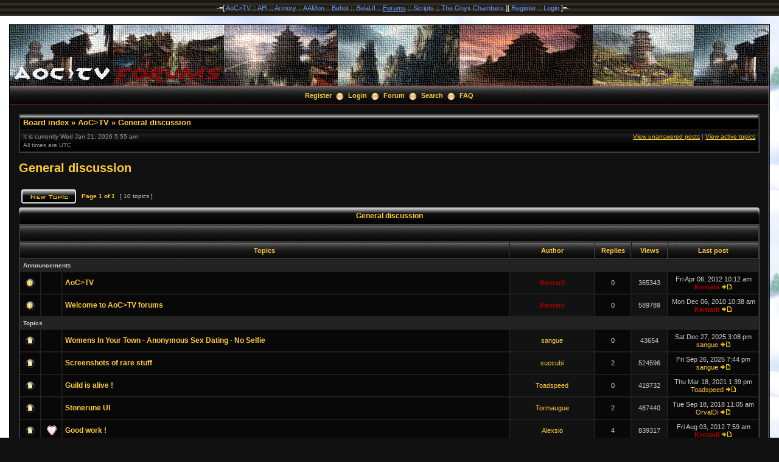

--- FILE ---
content_type: text/html; charset=UTF-8
request_url: https://aoc.is-better-than.tv/forums/viewforum.php?f=2&sid=a76d56032bb045e818aeade69d97a5b4
body_size: 5583
content:
<!DOCTYPE html PUBLIC "-//W3C//DTD XHTML 1.0 Transitional//EN" "http://www.w3.org/TR/xhtml1/DTD/xhtml1-transitional.dtd">
<html xmlns="http://www.w3.org/1999/xhtml" dir="ltr" lang="en-gb" xml:lang="en-gb">
<head>


<meta http-equiv="content-type" content="text/html; charset=UTF-8" />
<meta http-equiv="content-language" content="en-gb" />
<meta http-equiv="content-style-type" content="text/css" />
<meta http-equiv="imagetoolbar" content="no" />
<meta name="resource-type" content="document" />
<meta name="distribution" content="global" />
<meta name="copyright" content="2000, 2002, 2005, 2007 phpBB Group" />
<meta name="keywords" content="" />
<meta name="description" content="" />
<meta http-equiv="X-UA-Compatible" content="IE=EmulateIE7; IE=EmulateIE9" />

<title>AoC&gt;TV: Forums &bull; View forum - General discussion</title>



<link rel="stylesheet" href="./styles/black_pearl_aoctv/theme/stylesheet.css" type="text/css" />

<script type="text/javascript" src="./styles/black_pearl_aoctv/template/scripts.js"></script>
<script type="text/javascript">
// <![CDATA[


function popup(url, width, height, name)
{
	if (!name)
	{
		name = '_popup';
	}

	window.open(url.replace(/&amp;/g, '&'), name, 'height=' + height + ',resizable=yes,scrollbars=yes,width=' + width);
	return false;
}

function jumpto()
{
	var page = prompt('Enter the page number you wish to go to:', '1');
	var per_page = '';
	var base_url = '';

	if (page !== null && !isNaN(page) && page == Math.floor(page) && page > 0)
	{
		if (base_url.indexOf('?') == -1)
		{
			document.location.href = base_url + '?start=' + ((page - 1) * per_page);
		}
		else
		{
			document.location.href = base_url.replace(/&amp;/g, '&') + '&start=' + ((page - 1) * per_page);
		}
	}
}

/**
* Find a member
*/
function find_username(url)
{
	popup(url, 760, 570, '_usersearch');
	return false;
}

/**
* Mark/unmark checklist
* id = ID of parent container, name = name prefix, state = state [true/false]
*/
function marklist(id, name, state)
{
	var parent = document.getElementById(id);
	if (!parent)
	{
		eval('parent = document.' + id);
	}

	if (!parent)
	{
		return;
	}

	var rb = parent.getElementsByTagName('input');

	for (var r = 0; r < rb.length; r++)
	{
		if (rb[r].name.substr(0, name.length) == name)
		{
			rb[r].checked = state;
		}
	}
}



// ]]>
</script>
<!--[if lt IE 7]>
<script type="text/javascript" src="./styles/black_pearl_aoctv/template/pngfix.js"></script>
<![endif]-->
</head>
<body class="ltr">

<a name="top"></a>

<!-- aoctv menubar -->
<div id="menuBar">-=[ <a href="../index.php">AoC>TV</a> :: <a href="../api.php">API</a> :: <a href="../armory.php">Armory</a> :: <a href="../aamon.php">AAMon</a> :: <a href="../bebot.php">Bebot</a> :: <a href="../belaui.php">BelaUI</a> :: <a href="./index.php?sid=c5fb093408d151124cca6e9ce57c5f19" style="text-decoration:underline">Forums</a> :: <a href="../scripts.php">Scripts</a> :: <a href="../onyx.php">The Onyx Chambers</a> ][ <a href="./ucp.php?mode=register&amp;sid=c5fb093408d151124cca6e9ce57c5f19">Register</a> :: <a href="./ucp.php?mode=login&amp;sid=c5fb093408d151124cca6e9ce57c5f19">Login</a> ]=-</div>
<!-- /aoctv menubar -->

<!-- <div id="wrapper"> -->
<div style="width:99%;clear:both;margin: 0 auto;border:1px outset black;">
<table width="100%" align="center" cellspacing="0" cellpadding="0" border="0">
	<tr>
		<!--td class="leftshadow" width="9" valign="top"><img src="./styles/black_pearl_aoctv/theme/images/spacer.gif" alt="" width="9" height="1" /></td-->
		<td class="np-body" width="100%" valign="top">

<div id="top_logo">
<!-- aoctv banner -->
<a href="./index.php?sid=c5fb093408d151124cca6e9ce57c5f19"><img height="100" width="352" title="AoC&gt;TV: Forums" alt="AoC&gt;TV: Forums" src="//static.is-better-than.tv/img/aoctv_forums_banner_352x100.png" /></a>
<!-- /aoctv banner -->
<!--table width="100%" cellspacing="0" cellpadding="0" border="0">
<tr>
<td height="150" align="left" valign="middle"><a href="./index.php?sid=c5fb093408d151124cca6e9ce57c5f19"><img src="./styles/black_pearl_aoctv/imageset/sitelogo_small.png" width="150" height="150" alt="" title="" /></a></td>
<td align="center" valign="middle"><h1>AoC&gt;TV: Forums</h1><span class="gen"></span></td>
<td align="right" valign="top">&nbsp;</td>
</tr>
</table-->
</div>

<table width="100%" cellspacing="0" cellpadding="0" border="0">
<tr>
	<td class="forum-buttons" colspan="3" width="100%">
		<a href="./ucp.php?mode=register&amp;sid=c5fb093408d151124cca6e9ce57c5f19">Register</a>&nbsp;&nbsp;<img src="./styles/black_pearl_aoctv/theme/images/menu_sep.png" alt="" />&nbsp;
			<a href="./ucp.php?mode=login&amp;sid=c5fb093408d151124cca6e9ce57c5f19">Login</a>&nbsp;&nbsp;<img src="./styles/black_pearl_aoctv/theme/images/menu_sep.png" alt="" />&nbsp;
			
		<a href="./index.php?sid=c5fb093408d151124cca6e9ce57c5f19">Forum</a>&nbsp;&nbsp;<img src="./styles/black_pearl_aoctv/theme/images/menu_sep.png" alt="" />&nbsp;
		<a href="./search.php?sid=c5fb093408d151124cca6e9ce57c5f19">Search</a>&nbsp;&nbsp;<img src="./styles/black_pearl_aoctv/theme/images/menu_sep.png" alt="" />&nbsp;
		<a href="./faq.php?sid=c5fb093408d151124cca6e9ce57c5f19">FAQ</a>
	</td>
</tr>
</table>

<div id="wrapcentre">

<div class="bc-tbl bc-div">
	<p class="bc-header">
		<a href="./index.php?sid=c5fb093408d151124cca6e9ce57c5f19">Board index</a>&nbsp;&#187;&nbsp;<a href="./viewforum.php?f=1&amp;sid=c5fb093408d151124cca6e9ce57c5f19">AoC&gt;TV</a>&nbsp;&#187;&nbsp;<a href="./viewforum.php?f=2&amp;sid=c5fb093408d151124cca6e9ce57c5f19">General discussion</a>
	</p>
	<div class="bc-links">
		<div class="bc-links-left">It is currently Wed Jan 21, 2026 5:55 am<br />All times are UTC </div>
		<a href="./search.php?search_id=unanswered&amp;sid=c5fb093408d151124cca6e9ce57c5f19">View unanswered posts</a>&nbsp;|&nbsp;<a href="./search.php?search_id=active_topics&amp;sid=c5fb093408d151124cca6e9ce57c5f19">View active topics</a><br />
		
	</div>
</div>
<br />


	<div id="pageheader">
		<h2><a class="titles" href="./viewforum.php?f=2&amp;sid=c5fb093408d151124cca6e9ce57c5f19">General discussion</a></h2>

		
	</div>

	<br clear="all" /><br />


<div id="pagecontent">


		<table width="100%" cellspacing="1">
		<tr>
			
				<td align="left" valign="middle"><a href="./posting.php?mode=post&amp;f=2&amp;sid=c5fb093408d151124cca6e9ce57c5f19"><img src="./styles/black_pearl_aoctv/imageset/en/button_topic_new.png" alt="Post new topic" title="Post new topic" /></a></td>
			
				<td class="nav" valign="middle" nowrap="nowrap">&nbsp;Page <strong>1</strong> of <strong>1</strong><br /></td>
				<td class="gensmall" nowrap="nowrap">&nbsp;[ 10 topics ]&nbsp;</td>
				<td class="gensmall" width="100%" align="right" nowrap="nowrap"></td>
			
		</tr>
		</table>
	
		<div><div class="tbl-h-l"><div class="tbl-h-r"><div class="tbl-h-c"><div class="tbl-title"><h4><a href="./viewforum.php?f=2&amp;sid=c5fb093408d151124cca6e9ce57c5f19">General discussion</a></h4></div></div></div></div>
		<table class="tablebg" width="100%" cellpadding="0" cellspacing="0">
		<tr>
			<td class="cat" colspan="7">
				<table width="100%" cellspacing="0">
				<tr class="nav">
					<td valign="middle">&nbsp;</td>
					<td align="right" valign="middle">&nbsp;</td>
				</tr>
				</table>
			</td>
		</tr>

		<tr>
			
				<th colspan="3">&nbsp;Topics&nbsp;</th>
			
			<th>&nbsp;Author&nbsp;</th>
			<th>&nbsp;Replies&nbsp;</th>
			<th>&nbsp;Views&nbsp;</th>
			<th>&nbsp;Last post&nbsp;</th>
		</tr>

		
				<tr><td class="row3" colspan="7"><b class="gensmall">Announcements</b></td></tr>
			

			<tr>
				<td class="row1" width="25" align="center"><img src="./styles/black_pearl_aoctv/imageset/announce_read.png" width="17" height="17" alt="No unread posts" title="No unread posts" /></td>
				
					<td class="row1" width="25" align="center"></td>
				
				<td class="row1">
					
					 <a title="Posted: Fri Apr 06, 2012 10:12 am" href="./viewtopic.php?f=2&amp;t=42&amp;sid=c5fb093408d151124cca6e9ce57c5f19" class="topictitle">AoC&gt;TV</a>
					
				</td>
				<td class="row2" width="130" align="center"><p class="topicauthor"><a href="./memberlist.php?mode=viewprofile&amp;u=2&amp;sid=c5fb093408d151124cca6e9ce57c5f19" style="color: #AA0000;" class="username-coloured">Kentarii</a></p></td>
				<td class="row1" width="50" align="center"><p class="topicdetails">0</p></td>
				<td class="row2" width="50" align="center"><p class="topicdetails">365343</p></td>
				<td class="row1" width="140" align="center">
					<p class="topicdetails" style="white-space: nowrap;">Fri Apr 06, 2012 10:12 am</p>
					<p class="topicdetails"><a href="./memberlist.php?mode=viewprofile&amp;u=2&amp;sid=c5fb093408d151124cca6e9ce57c5f19" style="color: #AA0000;" class="username-coloured">Kentarii</a>
						<a href="./viewtopic.php?f=2&amp;t=42&amp;p=102&amp;sid=c5fb093408d151124cca6e9ce57c5f19#p102"><img src="./styles/black_pearl_aoctv/imageset/icon_topic_latest.gif" width="18" height="9" alt="View the latest post" title="View the latest post" /></a>
					</p>
				</td>
			</tr>

		

			<tr>
				<td class="row1" width="25" align="center"><img src="./styles/black_pearl_aoctv/imageset/announce_read.png" width="17" height="17" alt="No unread posts" title="No unread posts" /></td>
				
					<td class="row1" width="25" align="center"></td>
				
				<td class="row1">
					
					 <a title="Posted: Mon Dec 06, 2010 10:38 am" href="./viewtopic.php?f=2&amp;t=1&amp;sid=c5fb093408d151124cca6e9ce57c5f19" class="topictitle">Welcome to AoC&gt;TV forums</a>
					
				</td>
				<td class="row2" width="130" align="center"><p class="topicauthor"><a href="./memberlist.php?mode=viewprofile&amp;u=2&amp;sid=c5fb093408d151124cca6e9ce57c5f19" style="color: #AA0000;" class="username-coloured">Kentarii</a></p></td>
				<td class="row1" width="50" align="center"><p class="topicdetails">0</p></td>
				<td class="row2" width="50" align="center"><p class="topicdetails">589789</p></td>
				<td class="row1" width="140" align="center">
					<p class="topicdetails" style="white-space: nowrap;">Mon Dec 06, 2010 10:38 am</p>
					<p class="topicdetails"><a href="./memberlist.php?mode=viewprofile&amp;u=2&amp;sid=c5fb093408d151124cca6e9ce57c5f19" style="color: #AA0000;" class="username-coloured">Kentarii</a>
						<a href="./viewtopic.php?f=2&amp;t=1&amp;p=1&amp;sid=c5fb093408d151124cca6e9ce57c5f19#p1"><img src="./styles/black_pearl_aoctv/imageset/icon_topic_latest.gif" width="18" height="9" alt="View the latest post" title="View the latest post" /></a>
					</p>
				</td>
			</tr>

		
				<tr><td class="row3" colspan="7"><b class="gensmall">Topics</b></td></tr>
			

			<tr>
				<td class="row1" width="25" align="center"><img src="./styles/black_pearl_aoctv/imageset/topic_read.png" width="17" height="17" alt="No unread posts" title="No unread posts" /></td>
				
					<td class="row1" width="25" align="center"></td>
				
				<td class="row1">
					
					 <a title="Posted: Sat Dec 27, 2025 3:08 pm" href="./viewtopic.php?f=2&amp;t=77&amp;sid=c5fb093408d151124cca6e9ce57c5f19" class="topictitle">Womens In Your Town - Anonymous Sex Dating - No Selfie</a>
					
				</td>
				<td class="row2" width="130" align="center"><p class="topicauthor"><a href="./memberlist.php?mode=viewprofile&amp;u=249&amp;sid=c5fb093408d151124cca6e9ce57c5f19">sangue</a></p></td>
				<td class="row1" width="50" align="center"><p class="topicdetails">0</p></td>
				<td class="row2" width="50" align="center"><p class="topicdetails">43654</p></td>
				<td class="row1" width="140" align="center">
					<p class="topicdetails" style="white-space: nowrap;">Sat Dec 27, 2025 3:08 pm</p>
					<p class="topicdetails"><a href="./memberlist.php?mode=viewprofile&amp;u=249&amp;sid=c5fb093408d151124cca6e9ce57c5f19">sangue</a>
						<a href="./viewtopic.php?f=2&amp;t=77&amp;p=236&amp;sid=c5fb093408d151124cca6e9ce57c5f19#p236"><img src="./styles/black_pearl_aoctv/imageset/icon_topic_latest.gif" width="18" height="9" alt="View the latest post" title="View the latest post" /></a>
					</p>
				</td>
			</tr>

		

			<tr>
				<td class="row1" width="25" align="center"><img src="./styles/black_pearl_aoctv/imageset/topic_read.png" width="17" height="17" alt="No unread posts" title="No unread posts" /></td>
				
					<td class="row1" width="25" align="center"></td>
				
				<td class="row1">
					
					 <a title="Posted: Sat Sep 27, 2014 8:04 pm" href="./viewtopic.php?f=2&amp;t=69&amp;sid=c5fb093408d151124cca6e9ce57c5f19" class="topictitle">Screenshots of rare stuff</a>
					
				</td>
				<td class="row2" width="130" align="center"><p class="topicauthor"><a href="./memberlist.php?mode=viewprofile&amp;u=406&amp;sid=c5fb093408d151124cca6e9ce57c5f19">succubi</a></p></td>
				<td class="row1" width="50" align="center"><p class="topicdetails">2</p></td>
				<td class="row2" width="50" align="center"><p class="topicdetails">524596</p></td>
				<td class="row1" width="140" align="center">
					<p class="topicdetails" style="white-space: nowrap;">Fri Sep 26, 2025 7:44 pm</p>
					<p class="topicdetails"><a href="./memberlist.php?mode=viewprofile&amp;u=249&amp;sid=c5fb093408d151124cca6e9ce57c5f19">sangue</a>
						<a href="./viewtopic.php?f=2&amp;t=69&amp;p=235&amp;sid=c5fb093408d151124cca6e9ce57c5f19#p235"><img src="./styles/black_pearl_aoctv/imageset/icon_topic_latest.gif" width="18" height="9" alt="View the latest post" title="View the latest post" /></a>
					</p>
				</td>
			</tr>

		

			<tr>
				<td class="row1" width="25" align="center"><img src="./styles/black_pearl_aoctv/imageset/topic_read.png" width="17" height="17" alt="No unread posts" title="No unread posts" /></td>
				
					<td class="row1" width="25" align="center"></td>
				
				<td class="row1">
					
					 <a title="Posted: Thu Mar 18, 2021 1:39 pm" href="./viewtopic.php?f=2&amp;t=76&amp;sid=c5fb093408d151124cca6e9ce57c5f19" class="topictitle">Guild is alive !</a>
					
				</td>
				<td class="row2" width="130" align="center"><p class="topicauthor"><a href="./memberlist.php?mode=viewprofile&amp;u=411&amp;sid=c5fb093408d151124cca6e9ce57c5f19">Toadspeed</a></p></td>
				<td class="row1" width="50" align="center"><p class="topicdetails">0</p></td>
				<td class="row2" width="50" align="center"><p class="topicdetails">419732</p></td>
				<td class="row1" width="140" align="center">
					<p class="topicdetails" style="white-space: nowrap;">Thu Mar 18, 2021 1:39 pm</p>
					<p class="topicdetails"><a href="./memberlist.php?mode=viewprofile&amp;u=411&amp;sid=c5fb093408d151124cca6e9ce57c5f19">Toadspeed</a>
						<a href="./viewtopic.php?f=2&amp;t=76&amp;p=234&amp;sid=c5fb093408d151124cca6e9ce57c5f19#p234"><img src="./styles/black_pearl_aoctv/imageset/icon_topic_latest.gif" width="18" height="9" alt="View the latest post" title="View the latest post" /></a>
					</p>
				</td>
			</tr>

		

			<tr>
				<td class="row1" width="25" align="center"><img src="./styles/black_pearl_aoctv/imageset/topic_read.png" width="17" height="17" alt="No unread posts" title="No unread posts" /></td>
				
					<td class="row1" width="25" align="center"></td>
				
				<td class="row1">
					
					 <a title="Posted: Wed Oct 23, 2013 2:48 am" href="./viewtopic.php?f=2&amp;t=60&amp;sid=c5fb093408d151124cca6e9ce57c5f19" class="topictitle">Stonerune UI</a>
					
				</td>
				<td class="row2" width="130" align="center"><p class="topicauthor"><a href="./memberlist.php?mode=viewprofile&amp;u=372&amp;sid=c5fb093408d151124cca6e9ce57c5f19">Tormaugue</a></p></td>
				<td class="row1" width="50" align="center"><p class="topicdetails">2</p></td>
				<td class="row2" width="50" align="center"><p class="topicdetails">487440</p></td>
				<td class="row1" width="140" align="center">
					<p class="topicdetails" style="white-space: nowrap;">Tue Sep 18, 2018 11:05 am</p>
					<p class="topicdetails"><a href="./memberlist.php?mode=viewprofile&amp;u=463&amp;sid=c5fb093408d151124cca6e9ce57c5f19">OrvalDi</a>
						<a href="./viewtopic.php?f=2&amp;t=60&amp;p=232&amp;sid=c5fb093408d151124cca6e9ce57c5f19#p232"><img src="./styles/black_pearl_aoctv/imageset/icon_topic_latest.gif" width="18" height="9" alt="View the latest post" title="View the latest post" /></a>
					</p>
				</td>
			</tr>

		

			<tr>
				<td class="row1" width="25" align="center"><img src="./styles/black_pearl_aoctv/imageset/topic_read.png" width="17" height="17" alt="No unread posts" title="No unread posts" /></td>
				
					<td class="row1" width="25" align="center"><img src="./images/icons/misc/heart.gif" width="16" height="16" alt="" title="" /></td>
				
				<td class="row1">
					
					 <a title="Posted: Thu Dec 09, 2010 7:41 am" href="./viewtopic.php?f=2&amp;t=3&amp;sid=c5fb093408d151124cca6e9ce57c5f19" class="topictitle">Good work !</a>
					
				</td>
				<td class="row2" width="130" align="center"><p class="topicauthor"><a href="./memberlist.php?mode=viewprofile&amp;u=60&amp;sid=c5fb093408d151124cca6e9ce57c5f19">Alexsio</a></p></td>
				<td class="row1" width="50" align="center"><p class="topicdetails">4</p></td>
				<td class="row2" width="50" align="center"><p class="topicdetails">839317</p></td>
				<td class="row1" width="140" align="center">
					<p class="topicdetails" style="white-space: nowrap;">Fri Aug 03, 2012 7:59 am</p>
					<p class="topicdetails"><a href="./memberlist.php?mode=viewprofile&amp;u=2&amp;sid=c5fb093408d151124cca6e9ce57c5f19" style="color: #AA0000;" class="username-coloured">Kentarii</a>
						<a href="./viewtopic.php?f=2&amp;t=3&amp;p=154&amp;sid=c5fb093408d151124cca6e9ce57c5f19#p154"><img src="./styles/black_pearl_aoctv/imageset/icon_topic_latest.gif" width="18" height="9" alt="View the latest post" title="View the latest post" /></a>
					</p>
				</td>
			</tr>

		

			<tr>
				<td class="row1" width="25" align="center"><img src="./styles/black_pearl_aoctv/imageset/topic_read.png" width="17" height="17" alt="No unread posts" title="No unread posts" /></td>
				
					<td class="row1" width="25" align="center"></td>
				
				<td class="row1">
					
					 <a title="Posted: Tue Sep 06, 2011 10:54 pm" href="./viewtopic.php?f=2&amp;t=29&amp;sid=c5fb093408d151124cca6e9ce57c5f19" class="topictitle">Parser</a>
					
				</td>
				<td class="row2" width="130" align="center"><p class="topicauthor"><a href="./memberlist.php?mode=viewprofile&amp;u=166&amp;sid=c5fb093408d151124cca6e9ce57c5f19">Furies</a></p></td>
				<td class="row1" width="50" align="center"><p class="topicdetails">1</p></td>
				<td class="row2" width="50" align="center"><p class="topicdetails">360754</p></td>
				<td class="row1" width="140" align="center">
					<p class="topicdetails" style="white-space: nowrap;">Tue Sep 06, 2011 11:16 pm</p>
					<p class="topicdetails"><a href="./memberlist.php?mode=viewprofile&amp;u=2&amp;sid=c5fb093408d151124cca6e9ce57c5f19" style="color: #AA0000;" class="username-coloured">Kentarii</a>
						<a href="./viewtopic.php?f=2&amp;t=29&amp;p=59&amp;sid=c5fb093408d151124cca6e9ce57c5f19#p59"><img src="./styles/black_pearl_aoctv/imageset/icon_topic_latest.gif" width="18" height="9" alt="View the latest post" title="View the latest post" /></a>
					</p>
				</td>
			</tr>

		

			<tr>
				<td class="row1" width="25" align="center"><img src="./styles/black_pearl_aoctv/imageset/topic_read.png" width="17" height="17" alt="No unread posts" title="No unread posts" /></td>
				
					<td class="row1" width="25" align="center"></td>
				
				<td class="row1">
					
					 <a title="Posted: Tue Jun 14, 2011 11:33 am" href="./viewtopic.php?f=2&amp;t=26&amp;sid=c5fb093408d151124cca6e9ce57c5f19" class="topictitle">New website address for AoC&gt;TV</a>
					
				</td>
				<td class="row2" width="130" align="center"><p class="topicauthor"><a href="./memberlist.php?mode=viewprofile&amp;u=2&amp;sid=c5fb093408d151124cca6e9ce57c5f19" style="color: #AA0000;" class="username-coloured">Kentarii</a></p></td>
				<td class="row1" width="50" align="center"><p class="topicdetails">0</p></td>
				<td class="row2" width="50" align="center"><p class="topicdetails">370752</p></td>
				<td class="row1" width="140" align="center">
					<p class="topicdetails" style="white-space: nowrap;">Tue Jun 14, 2011 11:33 am</p>
					<p class="topicdetails"><a href="./memberlist.php?mode=viewprofile&amp;u=2&amp;sid=c5fb093408d151124cca6e9ce57c5f19" style="color: #AA0000;" class="username-coloured">Kentarii</a>
						<a href="./viewtopic.php?f=2&amp;t=26&amp;p=52&amp;sid=c5fb093408d151124cca6e9ce57c5f19#p52"><img src="./styles/black_pearl_aoctv/imageset/icon_topic_latest.gif" width="18" height="9" alt="View the latest post" title="View the latest post" /></a>
					</p>
				</td>
			</tr>

		

			<tr>
				<td class="row1" width="25" align="center"><img src="./styles/black_pearl_aoctv/imageset/topic_read.png" width="17" height="17" alt="No unread posts" title="No unread posts" /></td>
				
					<td class="row1" width="25" align="center"></td>
				
				<td class="row1">
					
					 <a title="Posted: Tue Dec 14, 2010 3:14 am" href="./viewtopic.php?f=2&amp;t=9&amp;sid=c5fb093408d151124cca6e9ce57c5f19" class="topictitle">Missing Functions</a>
					
				</td>
				<td class="row2" width="130" align="center"><p class="topicauthor"><a href="./memberlist.php?mode=viewprofile&amp;u=62&amp;sid=c5fb093408d151124cca6e9ce57c5f19">Cegwulf</a></p></td>
				<td class="row1" width="50" align="center"><p class="topicdetails">3</p></td>
				<td class="row2" width="50" align="center"><p class="topicdetails">884571</p></td>
				<td class="row1" width="140" align="center">
					<p class="topicdetails" style="white-space: nowrap;">Tue Dec 14, 2010 10:40 pm</p>
					<p class="topicdetails"><a href="./memberlist.php?mode=viewprofile&amp;u=2&amp;sid=c5fb093408d151124cca6e9ce57c5f19" style="color: #AA0000;" class="username-coloured">Kentarii</a>
						<a href="./viewtopic.php?f=2&amp;t=9&amp;p=22&amp;sid=c5fb093408d151124cca6e9ce57c5f19#p22"><img src="./styles/black_pearl_aoctv/imageset/icon_topic_latest.gif" width="18" height="9" alt="View the latest post" title="View the latest post" /></a>
					</p>
				</td>
			</tr>

		
		<tr>
			<td class="cat-bottom" colspan="7">
				<form method="post" action="./viewforum.php?f=2&amp;sid=c5fb093408d151124cca6e9ce57c5f19"><span class="gensmall">Display topics from previous:</span>&nbsp;<select name="st" id="st"><option value="0" selected="selected">All Topics</option><option value="1">1 day</option><option value="7">7 days</option><option value="14">2 weeks</option><option value="30">1 month</option><option value="90">3 months</option><option value="180">6 months</option><option value="365">1 year</option></select>&nbsp;<span class="gensmall">Sort by</span> <select name="sk" id="sk"><option value="a">Author</option><option value="t" selected="selected">Post time</option><option value="r">Replies</option><option value="s">Subject</option><option value="v">Views</option></select> <select name="sd" id="sd"><option value="a">Ascending</option><option value="d" selected="selected">Descending</option></select>&nbsp;<input class="btnlite" type="submit" name="sort" value="Go" /></form>
			</td>
		</tr>
		
		</table>
		<div class="tbl-f-l"><div class="tbl-f-r"><div class="tbl-f-c">&nbsp;</div></div></div></div>
	
		<table width="100%" cellspacing="1">
		<tr>
			
				<td align="left" valign="middle"><a href="./posting.php?mode=post&amp;f=2&amp;sid=c5fb093408d151124cca6e9ce57c5f19"><img src="./styles/black_pearl_aoctv/imageset/en/button_topic_new.png" alt="Post new topic" title="Post new topic" /></a></td>
			
				<td class="nav" valign="middle" nowrap="nowrap">&nbsp;Page <strong>1</strong> of <strong>1</strong><br /></td>
				<td class="gensmall" nowrap="nowrap">&nbsp;[ 10 topics ]&nbsp;</td>
				<td class="gensmall" width="100%" align="right" nowrap="nowrap"></td>
			
		</tr>
		</table>
	

	<br clear="all" />

<div class="bc-tbl bc-div">
	<p class="bc-header">
		<a href="./index.php?sid=c5fb093408d151124cca6e9ce57c5f19">Board index</a>&nbsp;&#187;&nbsp;<a href="./viewforum.php?f=1&amp;sid=c5fb093408d151124cca6e9ce57c5f19">AoC&gt;TV</a>&nbsp;&#187;&nbsp;<a href="./viewforum.php?f=2&amp;sid=c5fb093408d151124cca6e9ce57c5f19">General discussion</a>
	</p>
	<div class="bc-links">
		<div class="bc-links-left">It is currently Wed Jan 21, 2026 5:55 am<br />All times are UTC </div>
		<a href="./search.php?search_id=unanswered&amp;sid=c5fb093408d151124cca6e9ce57c5f19">View unanswered posts</a>&nbsp;|&nbsp;<a href="./search.php?search_id=active_topics&amp;sid=c5fb093408d151124cca6e9ce57c5f19">View active topics</a><br />
		
	</div>
</div>
	<br clear="all" />

	<div><div class="tbl-h-l"><div class="tbl-h-r"><div class="tbl-h-c"><div class="tbl-title"><h4>Who is online</h4></div></div></div></div>
	<table class="tablebg" width="100%" cellpadding="0" cellspacing="0">
	<tr><td class="row1"><p class="gensmall">Users browsing this forum: No registered users and 10 guests</p></td></tr>
	<tr><td class="cat-bottom">&nbsp;</td></tr>
	</table>
	<div class="tbl-f-l"><div class="tbl-f-r"><div class="tbl-f-c">&nbsp;</div></div></div></div>

	<br clear="all" />

	<table width="100%" cellspacing="0">
	<tr>
		<td width="45%" align="left" valign="top">
			<table class="tablebg" width="100%" cellpadding="0" cellspacing="0">
			<tr>
				<td width="20" style="text-align: center;"><img src="./styles/black_pearl_aoctv/imageset/topic_unread.png" width="17" height="17" alt="Unread posts" title="Unread posts" /></td>
				<td class="gensmall">Unread posts</td>
				<td>&nbsp;&nbsp;</td>
				<td width="20" style="text-align: center;"><img src="./styles/black_pearl_aoctv/imageset/topic_read.png" width="17" height="17" alt="No unread posts" title="No unread posts" /></td>
				<td class="gensmall">No unread posts</td>
				<td>&nbsp;&nbsp;</td>
				<td width="20" style="text-align: center;"><img src="./styles/black_pearl_aoctv/imageset/announce_read.png" width="17" height="17" alt="Announce" title="Announce" /></td>
				<td class="gensmall">Announcement</td>
			</tr>
			<tr>
				<td style="text-align: center;"><img src="./styles/black_pearl_aoctv/imageset/topic_unread_hot.png" width="17" height="17" alt="Unread posts [ Popular ]" title="Unread posts [ Popular ]" /></td>
				<td class="gensmall">Unread posts [ Popular ]</td>
				<td>&nbsp;&nbsp;</td>
				<td style="text-align: center;"><img src="./styles/black_pearl_aoctv/imageset/topic_read_hot.png" width="17" height="17" alt="No unread posts [ Popular ]" title="No unread posts [ Popular ]" /></td>
				<td class="gensmall">No unread posts [ Popular ]</td>
				<td>&nbsp;&nbsp;</td>
				<td style="text-align: center;"><img src="./styles/black_pearl_aoctv/imageset/important_read.png" width="17" height="17" alt="Sticky" title="Sticky" /></td>
				<td class="gensmall">Sticky</td>
			</tr>
			<tr>
				<td style="text-align: center;"><img src="./styles/black_pearl_aoctv/imageset/topic_unread_locked.png" width="17" height="17" alt="Unread posts [ Locked ]" title="Unread posts [ Locked ]" /></td>
				<td class="gensmall">Unread posts [ Locked ]</td>
				<td>&nbsp;&nbsp;</td>
				<td style="text-align: center;"><img src="./styles/black_pearl_aoctv/imageset/topic_read_locked.png" width="17" height="17" alt="No unread posts [ Locked ]" title="No unread posts [ Locked ]" /></td>
				<td class="gensmall">No unread posts [ Locked ]</td>
				<td>&nbsp;&nbsp;</td>
				<td style="text-align: center;"><img src="./styles/black_pearl_aoctv/imageset/topic_moved.png" width="17" height="17" alt="Moved topic" title="Moved topic" /></td>
				<td class="gensmall">Moved topic</td>
			</tr>
			</table>
		</td>
		<td width="20%" align="right"><span class="gensmall">&nbsp;</span></td>
		<td width="35%" align="right" valign="top" nowrap="nowrap"><div class="tablebg" style="padding-right:5px;"><span class="gensmall">You <strong>cannot</strong> post new topics in this forum<br />You <strong>cannot</strong> reply to topics in this forum<br />You <strong>cannot</strong> edit your posts in this forum<br />You <strong>cannot</strong> delete your posts in this forum<br />You <strong>cannot</strong> post attachments in this forum<br /></span></div></td>
	</tr>
	</table>


<br clear="all" />

<table width="100%" cellspacing="0">
<tr>
	<td><form method="post" name="search" action="./search.php?sid=c5fb093408d151124cca6e9ce57c5f19"><span class="gensmall">Search for:</span> <input class="post" type="text" name="keywords" size="20" /> <input class="btnlite" type="submit" value="Go" /></form></td>
	<td align="right">
	<form method="post" name="jumpbox" action="./viewforum.php?sid=c5fb093408d151124cca6e9ce57c5f19" onsubmit="if(document.jumpbox.f.value == -1){return false;}">
	<table cellspacing="0" cellpadding="0" border="0">
	<tr>
		<td nowrap="nowrap"><span class="gensmall">Jump to:</span>&nbsp;<select name="f" onchange="if(this.options[this.selectedIndex].value != -1){ document.forms['jumpbox'].submit() }">

		
			<option value="-1">Select a forum</option>
		<option value="-1">------------------</option>
			<option value="1">AoC&gt;TV</option>
		
			<option value="2" selected="selected">&nbsp; &nbsp;General discussion</option>
		
			<option value="13">&nbsp; &nbsp;API</option>
		
			<option value="3">&nbsp; &nbsp;Armory</option>
		
			<option value="4">&nbsp; &nbsp;AAMon</option>
		
			<option value="5">&nbsp; &nbsp;BelaUI</option>
		
			<option value="6">&nbsp; &nbsp;Scripts</option>
		
			<option value="7">&nbsp; &nbsp;The Onyx Chambers</option>
		
			<option value="12">&nbsp; &nbsp;Site support</option>
		
			<option value="8">Age of Conan</option>
		
			<option value="10">&nbsp; &nbsp;General discussion</option>
		
			<option value="9">&nbsp; &nbsp;Class forums</option>
		
			<option value="16">&nbsp; &nbsp;&nbsp; &nbsp;Assassin</option>
		
			<option value="17">&nbsp; &nbsp;&nbsp; &nbsp;Barbarian</option>
		
			<option value="18">&nbsp; &nbsp;&nbsp; &nbsp;Bear Shaman</option>
		
			<option value="19">&nbsp; &nbsp;&nbsp; &nbsp;Conqueror</option>
		
			<option value="20">&nbsp; &nbsp;&nbsp; &nbsp;Dark Templar</option>
		
			<option value="21">&nbsp; &nbsp;&nbsp; &nbsp;Demonologist</option>
		
			<option value="22">&nbsp; &nbsp;&nbsp; &nbsp;Guardian</option>
		
			<option value="23">&nbsp; &nbsp;&nbsp; &nbsp;Herald of Xotli</option>
		
			<option value="24">&nbsp; &nbsp;&nbsp; &nbsp;Necromancer</option>
		
			<option value="25">&nbsp; &nbsp;&nbsp; &nbsp;Priest of Mitra</option>
		
			<option value="26">&nbsp; &nbsp;&nbsp; &nbsp;Ranger</option>
		
			<option value="27">&nbsp; &nbsp;&nbsp; &nbsp;Tempest of Set</option>
		
			<option value="31">&nbsp; &nbsp;PvE discussion</option>
		
			<option value="32">&nbsp; &nbsp;PvP discussion</option>
		
			<option value="33">&nbsp; &nbsp;Raid discussion</option>
		
			<option value="11">&nbsp; &nbsp;Rise of the Godslayer</option>
		
			<option value="28">&nbsp; &nbsp;&nbsp; &nbsp;Factions</option>
		
			<option value="29">&nbsp; &nbsp;&nbsp; &nbsp;Instances</option>
		
			<option value="30">&nbsp; &nbsp;UI, mods &amp; tools</option>
		
			<option value="14">The Real World</option>
		
			<option value="15">&nbsp; &nbsp;Off-topic</option>
		

		</select>&nbsp;<input class="btnlite" type="submit" value="Go" /></td>
	</tr>
	</table>
	</form>
</td>
</tr>
</table>

</div>

<div style="text-align:center;"></div>

	
</div>

<!--
	We request you retain the full copyright notice below including the link to www.phpbb.com.
	This not only gives respect to the large amount of time given freely by the developers
	but also helps build interest, traffic and use of phpBB3. If you (honestly) cannot retain
	the full copyright we ask you at least leave in place the "Powered by phpBB" line, with
	"phpBB" linked to www.phpbb.com. If you refuse to include even this then support on our
	forums may be affected.

	The phpBB Group : 2006
//-->

<div id="bottom_logo_ext">
<div id="bottom_logo">
	<table width="100%" cellspacing="0" cellpadding="0" border="0">
		<tr>
			<td class="np" nowrap="nowrap" width="250" align="left">
				<br /><span class="copyright">&nbsp;Powered by <a href="http://www.phpbb.com/">phpBB</a> &copy; 2000, 2002, 2005, 2007 phpBB Group</span><br /><br />
			</td>
			<td class="np" nowrap="nowrap" align="center">&nbsp;</td>
			<td class="np" nowrap="nowrap" width="250" align="right">
				<span class="copyright">Design by <a href="http://www.icyphoenix.com" target="_blank">Mighty Gorgon</a>&nbsp;</span>
			</td>
		</tr>
	</table>
</div>
</div>
		</td>
		<!--td class="rightshadow" width="9" valign="top"><img src="./styles/black_pearl_aoctv/theme/images/spacer.gif" alt="" width="9" height="1" /></td-->
	</tr>
</table>
</div>

<div style="text-align:center;">
<span class="copyright">

</span>
</div>

<a name="bottom"></a>

</body>
</html>

--- FILE ---
content_type: text/css
request_url: https://aoc.is-better-than.tv/forums/styles/black_pearl_aoctv/theme/stylesheet.css
body_size: 3569
content:
/*
	phpBB 3.0 Style Sheet
	--------------------------------------------------------------
	Style name:				Black Pearl AOC>TV Edition
	Based on style:		subSilver (the default phpBB 2 style)
	Original author:	subBlue ( http://www.subBlue.com/ )
	Modified by:			Mighty Gorgon ( http://www.icyphoenix.com )

	Copyright 2006 phpBB Group ( http://www.phpbb.com/ )
	--------------------------------------------------------------
*/

/* === Layout === */

* {
	/* Reset browsers default margin, padding and font sizes */
	margin: 0;
	padding: 0;
}

html {
	font-size: 100%;
}

body {
	/* Text-Sizing with ems: http://www.clagnut.com/blog/348/ */
	font-family: Verdana, "Trebuchet MS", "Lucida Grande", Helvetica, Arial, sans-serif;
	color: #CCCCCC;
	background-color: #111111;
	font-size: 62.5%; /* This sets the default font size to be equivalent to 10px */
	margin: 40px 10px 0px 10px;
	/* aoctv background */
	background-image: url(//static.is-better-than.tv/img/snowdrift.jpg);	
	/* /aoctv background */
}

#wrapcentre {
	margin: 15px 15px 0 15px;
}

#wrapfooter {
	text-align: center;
	clear: both;
}

#wrapper{
	/* clear: both; */
	margin: 0 auto;
	width: 960px;
	/* width: 90%; */
}

#top_logo{
	border-width: 0px 0px 0px 0px;
	margin: 0px 0px 0px 0px;
	padding: 0px 0px 0px 0px;
	/* aoctv banner */
	background: url('//static.is-better-than.tv/img/aoctv_forums_banner_1124x100.png') repeat;
	height: 100px;
	/* /aoctv banner */
/*
	background: url('./images/top_header.png') repeat;
	height: 150px;
*/
}

#bottom_logo_ext{
	border-top: 1px solid #444444;
	border-bottom: 1px solid #555555;
}

#bottom_logo{
	border: 0px solid #181818;
	background: url('./images/bg_footer.gif') repeat;
}

.leftshadow{
	background: url('./images/shadow_left.gif') repeat-y;
	padding: 0px;
	/*margin-left: 10px;*/
	width: 9px;
	vertical-align: top;
}

.rightshadow{
	background: url('./images/shadow_right.gif') repeat-y;
	padding: 0px;
	/*margin-right: 10px;*/
	width: 9px;
	vertical-align: top;
}

.forum-buttons {
	color: #FFCC33;
	background: #111111 url('./images/bg_buttons.gif') top left repeat-x;
	border-top: solid 1px #DD2222;
	border-bottom: solid 1px #DD2222;
	height: 24px;
	font-family: Verdana, Arial, Helvetica, sans-serif;
	font-size: 1.1em;
	font-weight: bold;
	text-align: center;
	vertical-align: middle;
	white-space: nowrap;
	padding: 0px;
	padding-top: 6px;
}

#wrapnav {
	width: 100%;
	margin: 0;
	background-color: #111111;
	border-width: 1px;
	border-style: solid;
	border-color: #181818;
}

#datebar {
	margin: 10px 25px 0 25px;
}

#findbar {
	width: 100%;
	margin: 0;
	padding: 0;
	border: 0;
}

.forumrules {
	color: #222222;
	background-color: #FFFFAA;
	border-width: 1px;
	border-style: solid;
	border-color: #0088FF;
	padding: 4px;
	font-weight: normal;
	font-size: 1.1em;
	font-family: Verdana, "Trebuchet MS", "Lucida Grande", Arial, Helvetica, sans-serif;
}

.forumrules h3 {
	color: #DD2222;
}

#pageheader { }
#pagecontent { }
#pagefooter { }

#poll { }
#postrow { }
#postdata { }


/* === Text === */

h1 {
	color: #FFCC33;
	font-family: "Trebuchet MS", "Lucida Grande", Verdana, sans-serif;
	font-size: 1.8em;
	font-weight: bold;
	text-decoration: none;
}

h2 {
	font-family: Verdana, Arial, Helvetica, sans-serif;
	font-size: 1.5em;
	font-weight: bold;
	line-height: 120%;
	text-decoration: none;
}

h3 {
	font-family: Verdana, Arial, Helvetica, sans-serif;
	font-size: 1.3em;
	font-weight: bold;
	line-height: 120%;
}

h4 {
	font-size: 0.9em;
	font-weight: bold;
	margin: 0;
	padding-top: 3px;
}

p {
	font-size: 1.1em;
}

p.moderators {
	margin: 0;
	float: left;
	color: #FFCC33;
	font-weight: bold;
}

.rtl p.moderators {
	float: right;
}

p.linkmcp {
	margin: 0;
	float: right;
	white-space: nowrap;
}

.rtl p.linkmcp {
	float: left;
}

p.breadcrumbs {
	margin: 0;
	float: left;
	color: #FFCC33;
	font-weight: bold;
	white-space: normal;
	font-size: 1em;
}

.rtl p.breadcrumbs {
	float: right;
}

p.datetime {
	margin: 0;
	float: right;
	white-space: nowrap;
	font-size: 1em;
}

.rtl p.datetime {
	float: left;
}

p.searchbar {
	padding: 2px 0;
	white-space: nowrap;
}

p.searchbarreg {
	margin: 0;
	float: right;
	white-space: nowrap;
}

.rtl p.searchbarreg {
	float: left;
}

p.forumdesc {
	padding-bottom: 4px;
}

p.topicauthor {
	margin: 1px 0;
}

p.topicdetails {
	margin: 1px 0;
}

.postreported, .postreported a:visited, .postreported a:hover, .postreported a:link, .postreported a:active {
	margin: 1px 0;
	color: #CC3333;
	font-weight:bold;
}

.postapprove, .postapprove a:visited, .postapprove a:hover, .postapprove a:link, .postapprove a:active {
	color: #007700;
	font-weight:bold;
}

.postapprove img, .postreported img {
	vertical-align: bottom;
	padding-top: 5px;
}

.postauthor {
	color: #FFCC33;
}

.postdetails {
	color: #FFCC33;
}

.postbody {
	font-size: 1.3em;
	line-height: 1.4em;
	font-family: Verdana, "Trebuchet MS", "Lucida Grande", Helvetica, Arial, sans-serif;
}

.postbody li, ol, ul {
	margin: 0 0 0 1.5em;
}

.rtl .postbody li, .rtl ol, .rtl ul {
	margin: 0 1.5em 0 0;
}

.posthilit {
	background-color: #00FF00;
}

.nav {
	margin: 0;
	color: #FFCC33;
	font-weight: bold;
}

.pagination {
	padding: 4px;
	color: #FFCC33;
	font-size: 1em;
	font-weight: bold;
}

.cattitle {

}

.gen {
	margin: 1px 1px;
	font-size: 1.2em;
}

.genmed {
	margin: 1px 1px;
	font-size: 1.1em;
}

.gensmall {
	margin: 1px 1px;
	font-size: 1em;
}

.copyright {
	padding-left: 2px;
	padding-right: 2px;
	font-size: 1.0em;
	color: #FFCC33;
	vertical-align: middle;
}

.titles {
	font-family: Verdana, "Trebuchet MS", "Lucida Grande", Helvetica, Arial, sans-serif;
	font-weight: bold;
	font-size: 1.3em;
	text-decoration: none;
}

.error {
	color: #CC3333;
}


/* === Tables === */

.tbl-title {
	color: #FFCC33;
	margin-top: 6px;
}

.tbl-h-c {
	background: url('./images/tbl_h_c.gif') bottom left repeat-x;
	height: 30px;
	font-weight: bold;
	font-size: 1.3em;
	text-align: center;
	vertical-align: middle;
	margin: 0;
	white-space: nowrap;
	overflow: hidden;
}

.tbl-h-l {
	background: url('./images/tbl_h_l.gif') bottom left no-repeat;
	padding-left: 27px;
}

.tbl-h-r {
	background: url('./images/tbl_h_r.gif') bottom right no-repeat;
	padding-right: 27px;
}

.tbl-f-c {
	background: url('./images/tbl_f_c.gif') bottom left repeat-x;
	height: 12px;
	font-size: 0.1em;
	margin: 0;
	white-space: nowrap;
	overflow: hidden;
}

.tbl-f-l {
	background: url('./images/tbl_f_l.gif') bottom left no-repeat;
	padding-left: 10px;
}

.tbl-f-r {
	background: url('./images/tbl_f_r.gif') bottom right no-repeat;
	padding-right: 10px;
}

th {
	color: #FFCC33;
	background-color: #111111;
	background-image: url('./images/bg_th.gif');
	font-size: 1.1em;
	font-weight: bold;
	white-space: nowrap;
	padding: 7px 5px;
}

td {
	padding: 2px;
}

td.profile {
	padding: 4px;
}

td.np {
	padding: 0px;
}

td.np-body {
	background-color: #111111;
	padding: 0px;
}

.tablebg {
	background-color: #111111;
	border: solid 1px #555555;
}

.tablebg th{
	color: #FFCC33;
	background: #111111 url('./images/bg_th.gif') top left repeat-x;
	font-size: 1.1em;
	font-weight: bold;
	height: 26px;
	padding: 0 5px;
	border: solid 1px #181818;
	border-right-color: #444444;
	border-bottom-color: #444444;
	white-space: nowrap;
}

.cat {
	color: #0088FF;
	background-color: #111111;
	background-image: url('./images/bg_th.gif');
	border: solid 1px #181818;
	border-right-color: #444444;
	border-bottom-color: #444444;
	height: 26px;
	margin: 0;
	padding: 0;
	text-indent: 4px;
}

.cat h4 a, .cat h4 a:visited {
	color: #FFCC33;
	font-size: 1.2em;
	font-weight: bold;
	text-decoration: none;
}

.cat h4 a:hover, .cat h4 a:active {
	color: #DD2222;
	font-size: 1.2em;
	font-weight: bold;
	text-decoration: underline;
}

.cat-bottom {
	background: #111111 url('./images/bg_catbottom.gif') top left repeat-x;
	border: solid 1px #181818;
	border-right-color: #222222;
	border-bottom-color: #222222;
	height: 28px;
	min-height: 28px;
	text-align: center;
	padding: 0px;
}

.catdiv {
	background-color: #111111;
	background-image: url('./images/bg_th.gif');
	border: solid 1px #181818;
	border-right-color: #444444;
	border-bottom-color: #444444;
	height: 26px;
	margin: 0;
	padding: 0;
}

.rtl .catdiv {
	background-color: #111111;
	background-image: url('./images/bg_th.gif');
}

.row1, .row2, .row3, .row4 {
	border: solid 1px #181818;
	border-right-color: #222222;
	border-bottom-color: #222222;
	padding: 4px;
}

.row1 {
	background-color: #080808;
}

.row2 {
	background-color: #121212;
}

.row3 {
	background-color: #232323;
}

.row4 {
	background-color: #323232;
}

.row-post-top {
	background-color: #111111;
	border: solid 1px #181818;
	border-right-color: #222222;
	border-bottom-color: #222222;
	vertical-align: top;
}

.row-post-body {
	background: #000000 url('./images/bg_post.gif') top left repeat-x;
	border: solid 1px #181818;
	border-right-color: #222222;
	border-bottom-color: #222222;
	vertical-align: top;
}

.row-post-bottom {
	color: #666666;
	background: #000000 url('./images/bg_postbottom.gif');
	border: solid 1px #181818;
	border-right-color: #222222;
	border-bottom-color: #222222;
	vertical-align: middle;
	font-size: 1.0em;
	line-height: 1.2em;
	white-space: nowrap;
	padding: 1px;
}

.spacer {
	background-color: #FF8800;
	background-image: url('./images/bg_spacerow.gif');
	border: solid 1px #181818;
	border-right-color: #222222;
	border-bottom-color: #222222;
	height: 4px;
	padding: 0;
}

hr {
	color: #232323;
	background-color: #232323;
	border-width: 0;
	height: 1px;
}

.legend {
	text-align: center;
	margin: 0 auto;
	border: solid 1px #181818;
	background-color: #111111;
}


/* === Links === */

/* Links adjustment to correctly display an order of rtl/ltr mixed content */
.rtl a {
	direction: rtl;
	unicode-bidi: embed;
}

a:link {
	color: #FFCC33;
	text-decoration: none;
}

a:active,
a:visited {
	color: #FFCC33;
	text-decoration: none;
}

a:hover {
	color: #DD2222;
	text-decoration: underline;
}

a.forumlink, a.forumlink:visited {
	color: #FFCC33;
	font-family: Verdana, "Trebuchet MS", "Lucida Grande", Helvetica, Arial, sans-serif;
	font-size: 1.2em;
	font-weight: bold;
	text-decoration: none;
}

a.forumlink:hover, a.forumlink:active {
	color: #DD2222;
	font-family: Verdana, "Trebuchet MS", "Lucida Grande", Helvetica, Arial, sans-serif;
	font-size: 1.2em;
	font-weight: bold;
	text-decoration: underline;
}

a.topictitle {
	margin: 1px 0;
	font-family: Verdana, "Trebuchet MS", "Lucida Grande", Helvetica, Arial, sans-serif;
	font-weight: bold;
	font-size: 1.2em;
}

a.topictitle:visited {
	color: #FFCC33;
	text-decoration: none;
}

th a,
th a:visited {
	color: #0088FF !important;
	text-decoration: none;
}

th a:hover {
	text-decoration: underline;
}

a.subforum.read {
	background-image: url('./images/subforum_read.gif');
	background-repeat: no-repeat;
	background-position: 3px;
	padding-left: 12px;
}

a.subforum.unread {
	background-image: url('./images/subforum_unread.gif');
	background-repeat: no-repeat;
	background-position: 3px;
	padding-left: 12px;
}

.forum-buttons a, .forum-buttons a:visited {
	color: #FFCC33;
	font-weight: bold;
	text-decoration: none;
	vertical-align: top;
}

.forum-buttons a:hover, .forum-buttons a:active {
	color: #DD2222;
	font-weight: bold;
	text-decoration: none;
	vertical-align: top;
}


/* === Form Elements === */

form {
	margin: 0;
	padding: 0;
	border: 0;
}

input {
	color: #FFCC33;
	background-color: #111111;
	border: 1px solid #CCCCCC;
	font-family: Verdana, "Trebuchet MS", "Lucida Grande", Helvetica, sans-serif;
	font-size: 1.1em;
	font-weight: normal;
	padding: 1px;
}

textarea {
	color: #FFCC33;
	background-color: #111111;
	border: 1px solid #CCCCCC;
	font-family: Verdana, "Trebuchet MS", "Lucida Grande", Helvetica, Arial, sans-serif;
	font-size: 1.3em;
	line-height: 1.4em;
	font-weight: normal;
	padding: 2px;
}

select {
	color: #FFCC33;
	background-color: #111111;
	border: 1px solid #CCCCCC;
	font-family: Verdana, "Trebuchet MS", "Lucida Grande", Helvetica, sans-serif;
	font-size: 1.1em;
	font-weight: normal;
	padding: 1px;
}

input:hover, textarea:hover, select:hover {
	color: #DD2222;
	background-color: #232323;
	border: solid 1px #FFCC33;
}

input:focus, textarea:focus, select:focus {
	color: #FFCC33;
	background-color: #111111;
	border: solid 1px #DD2222;
}

option {
	padding: 0 1em 0 0;
}

option.disabled-option {
	color: #888888;
}

.rtl option {
	padding: 0 0 0 1em;
}

input.radio {
	background-color: transparent;
	border: none;
}

.post {
	background-color: #111111;
	border-style: solid;
	border-width: 1px;
}

.btnbbcode {
	color: #FFCC33;
	background-color: #111111;
	border: 1px solid #CCCCCC;
	font-family: Verdana, "Trebuchet MS", "Lucida Grande", Helvetica, sans-serif;
	font-size: 1.1em;
	font-weight: normal;
	padding: 1px;
}

.btnmain {
	color: #FFCC33;
	background-color: #111111;
	border: 1px solid #CCCCCC;
	font-family: Verdana, "Trebuchet MS", "Lucida Grande", Helvetica, sans-serif;
	font-size: 1.1em;
	font-weight: bold;
	padding: 1px;
	cursor: pointer;
}

.btnlite {
	color: #FFCC33;
	background-color: #111111;
	border: 1px solid #CCCCCC;
	font-family: Verdana, "Trebuchet MS", "Lucida Grande", Helvetica, sans-serif;
	font-size: 1.1em;
	font-weight: normal;
	padding: 1px;
	cursor: pointer;
}

.btnfile {
	color: #FFCC33;
	background-color: #111111;
	border: 1px solid #CCCCCC;
	font-family: Verdana, "Trebuchet MS", "Lucida Grande", Helvetica, sans-serif;
	font-size: 1.1em;
	font-weight: normal;
	padding: 1px;
}

btnmain:hover, btnlite:hover, btnfile:hover, btnbbcode:hover {
	color: #DD2222;
	background-color: #232323;
	border: solid 1px #FFCC33;
}

btnmain:focus, btnlite:focus, btnfile:focus, btnbbcode:hover {
	color: #FFCC33;
	background-color: #111111;
	border: solid 1px #DD2222;
}


.helpline {
	color: #FFCC33;
	background-color: #111111;
	border: 1px solid #555555;
}


/* === PM === */

.popuppm-new a {
	color: #FFCC33;
	background: #000000 url('./images/bg_post.gif') top left repeat-x;
	border: solid 1px #444444;
	font-size: 1.2em;
	font-weight: bold;
	text-decoration: none;
	margin: 5px 0;
	padding: 40px 60px;
}

.popuppm-new a:hover {
	color: #DD2222;
	border: solid 1px #DD2222;
	text-decoration: underline;
}

a.pm-new-link, a.pm-new-link:visited {
	color: #0088FF;
	text-decoration: underline;
}

a.pm-new-link:hover, a.pm-new-link:active {
	color: #DD2222;
	text-decoration: underline;
}

.pm-bg-color {
	background-color: #666666;
}


/* === BBCode === */

.quotetitle {
	color: #FFDD99;
	background: #FF9933 url('./images/bbc_quote.gif') no-repeat right;
	border: 1px solid #555555;
	font-family: Verdana, "Trebuchet MS", "Lucida Grande", Helvetica, Arial, sans-serif;
	font-size: 0.9em;
	font-weight: bold;
	text-align: left;
	padding: 5px;
	width: 90%;
	margin-top: 10px;
}

.attachtitle {
	color: #446688;
	background: #AACCFF url('./images/bbc_zip.gif') no-repeat right;
	border: 1px solid #555555;
	font-family: Verdana, "Trebuchet MS", "Lucida Grande", Helvetica, Arial, sans-serif;
	font-size: 0.9em;
	font-weight: bold;
	text-align: left;
	padding: 5px;
	width: 90%;
	margin-top: 10px;
}

.quotetitle .quotetitle {
	font-size: 1.0em;
}

.quotecontent, .attachcontent {
	background: #232323;
	border: 1px solid #555555;
	border-top: 0;
	font-family: Verdana, "Trebuchet MS", "Lucida Grande", Helvetica, Arial, sans-serif;
	font-size: 1em;
	text-align: left;
	padding: 5px;
	width: 90%;
	overflow: auto;
	direction: ltr;
}

.attachcontent {
	font-size: 0.85em;
}

.codetitle {
	color: #FFDD99;
	background: #404040 url('./images/bbc_code.gif') no-repeat right;
	border: 1px solid #555555;
	font-family: Verdana, "Trebuchet MS", "Lucida Grande", Helvetica, Arial, sans-serif;
	font-size: 0.9em;
	font-weight: bold;
	text-align: left;
	margin-top: 10px;
	padding: 5px;
	width: 90%;
}

.codecontent {
	color: #00FF00;
	background: #232323;
	border: 1px solid #555555;
	border-top: 0;
	font-family: 'Courier New', Monaco, monospace;
	font-size: 0.85em;
	font-weight: normal;
	text-align: left;
	padding: 5px;
	width: 90%;
	max-height: 500px;
	overflow: auto;
	direction: ltr;
}

.syntaxbg {
	color: #FFCC33;
}

.syntaxcomment {
	color: #FF8800;
}

.syntaxdefault {
	color: #FFCC33;
}

.syntaxhtml {
	color: #FFCC33;
}

.syntaxkeyword {
	color: #007700;
}

.syntaxstring {
	color: #DD2222;
}


/* === Navigation === */

.bc-tbl {
	border: solid 1px #555555;
	background-color: #111111;
	margin: 5px 0;
}

.bc-header {
	color: #FFCC33;
	background: #111111 url('./images/bg_nav1.gif');
	font-size: 1.3em;
	font-weight: bold;
	text-align: left;
	padding: 4px 5px;
}

.bc-links {
	color: #999999;
	background: #111111 url('./images/bg_nav2.gif') top left repeat-x;
	font-size: 1.0em;
	line-height: 1.4em;
	text-align: right;
	padding: 3px 5px;
	overflow: auto;
}

.bc-links-left {
	position: relative;
	float: left;
	text-align: left;
}

.bc-header, .bc-links {
	border: solid 1px #181818;
	border-right-color: #222222;
	border-bottom-color: #222222;
}

.bc-div a, .bc-div a:visited {
	color: #FFCC33;
	text-decoration: none;
}

.bc-div a:hover, .bc-div a:active {
	color: #DD2222;
	text-decoration: none;
}

.bc-links a, .bc-links a:visited, .bc-links a:hover{ text-decoration: underline; }

.bc-div a.nav-current, .bc-div a.nav-current:visited {
	color: #0088FF;
}

.bc-div a.nav-current:hover, .bc-div a.nav-current:active {
	color: #DD2222;
	text-decoration: none;
}


/* === Private messages === */

.pm_marked_colour {
	background-color: #333333;
}

.pm_replied_colour {
	background-color: #DDEEFF;
}

.pm_friend_colour {
	background-color: #007700;
}

.pm_foe_colour {
	background-color: #DD2222;
}


/* === Misc === */

img {
	border: none;
}

.sep {
	color: #FFCC33;
	background-color: #0088FF;
}

table.colortable td {
	padding: 0;
}

pre {
	font-size: 1.1em;
	font-family: 'Courier New', Monaco, monospace;
}

.nowrap {
	white-space: nowrap;
}

.username-coloured {
	font-weight: bold;
}

/* aoctv top menu bar */
#menuBar {
	background-image: url(//static.is-better-than.tv/img/lines_bg.png);
	color: #FFF;
	font-size: 11px;
	line-height: 16px;
	text-align: center;
	width: 100%;
	position: fixed;
	top: 0;
	left: 0;
	z-index: 100;
	padding: 5px;
}
#menuBar a {
	color: #69F;
}
#menuBar a.selected {
	text-decoration: underline;
}
/* /aoctv top menu bar */
